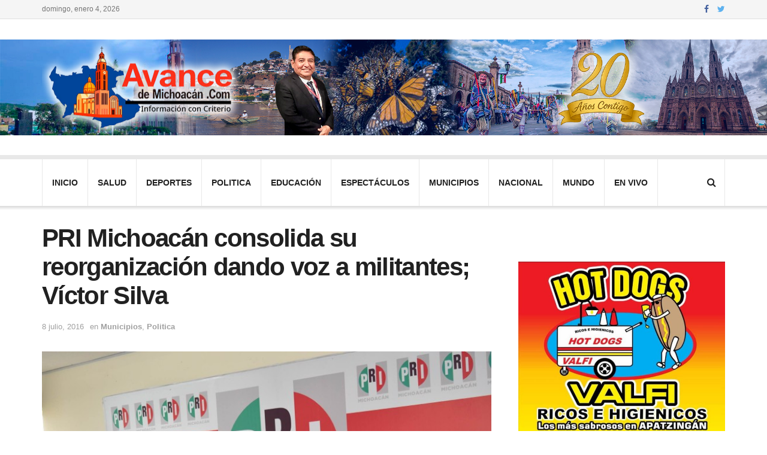

--- FILE ---
content_type: text/html; charset=UTF-8
request_url: https://www.avancedemichoacan.com/pri-michoacan-consolida-su-reorganizacion-dando-voz-a-militantes-victor-silva/
body_size: 10956
content:
<!doctype html>
<!--[if lt IE 7]> <html class="no-js lt-ie9 lt-ie8 lt-ie7" lang="es"> <![endif]-->
<!--[if IE 7]>    <html class="no-js lt-ie9 lt-ie8" lang="es"> <![endif]-->
<!--[if IE 8]>    <html class="no-js lt-ie9" lang="es"> <![endif]-->
<!--[if IE 9]>    <html class="no-js lt-ie10" lang="es"> <![endif]-->
<!--[if gt IE 8]><!--> <html class="no-js" lang="es"> <!--<![endif]-->
<head>
    <meta http-equiv="Content-Type" content="text/html; charset=UTF-8" />
    <meta name='viewport' content='width=device-width, initial-scale=1, user-scalable=yes' />
    <link rel="profile" href="http://gmpg.org/xfn/11" />
    <link rel="pingback" href="https://www.avancedemichoacan.com/xmlrpc.php" />
    <title>PRI Michoacán consolida su reorganización dando voz a militantes; Víctor Silva &#8211; Avance de Michoacán</title>
<meta name='robots' content='max-image-preview:large' />
            <script type="text/javascript"> var jnews_ajax_url = 'https://www.avancedemichoacan.com/?ajax-request=jnews'; </script>
            <link rel='dns-prefetch' href='//s.w.org' />
<link rel="alternate" type="application/rss+xml" title="Avance de Michoacán &raquo; Feed" href="https://www.avancedemichoacan.com/feed/" />
<link rel="alternate" type="application/rss+xml" title="Avance de Michoacán &raquo; Feed de los comentarios" href="https://www.avancedemichoacan.com/comments/feed/" />
<script type="text/javascript">
window._wpemojiSettings = {"baseUrl":"https:\/\/s.w.org\/images\/core\/emoji\/14.0.0\/72x72\/","ext":".png","svgUrl":"https:\/\/s.w.org\/images\/core\/emoji\/14.0.0\/svg\/","svgExt":".svg","source":{"concatemoji":"https:\/\/www.avancedemichoacan.com\/wp-includes\/js\/wp-emoji-release.min.js?ver=6.0.11"}};
/*! This file is auto-generated */
!function(e,a,t){var n,r,o,i=a.createElement("canvas"),p=i.getContext&&i.getContext("2d");function s(e,t){var a=String.fromCharCode,e=(p.clearRect(0,0,i.width,i.height),p.fillText(a.apply(this,e),0,0),i.toDataURL());return p.clearRect(0,0,i.width,i.height),p.fillText(a.apply(this,t),0,0),e===i.toDataURL()}function c(e){var t=a.createElement("script");t.src=e,t.defer=t.type="text/javascript",a.getElementsByTagName("head")[0].appendChild(t)}for(o=Array("flag","emoji"),t.supports={everything:!0,everythingExceptFlag:!0},r=0;r<o.length;r++)t.supports[o[r]]=function(e){if(!p||!p.fillText)return!1;switch(p.textBaseline="top",p.font="600 32px Arial",e){case"flag":return s([127987,65039,8205,9895,65039],[127987,65039,8203,9895,65039])?!1:!s([55356,56826,55356,56819],[55356,56826,8203,55356,56819])&&!s([55356,57332,56128,56423,56128,56418,56128,56421,56128,56430,56128,56423,56128,56447],[55356,57332,8203,56128,56423,8203,56128,56418,8203,56128,56421,8203,56128,56430,8203,56128,56423,8203,56128,56447]);case"emoji":return!s([129777,127995,8205,129778,127999],[129777,127995,8203,129778,127999])}return!1}(o[r]),t.supports.everything=t.supports.everything&&t.supports[o[r]],"flag"!==o[r]&&(t.supports.everythingExceptFlag=t.supports.everythingExceptFlag&&t.supports[o[r]]);t.supports.everythingExceptFlag=t.supports.everythingExceptFlag&&!t.supports.flag,t.DOMReady=!1,t.readyCallback=function(){t.DOMReady=!0},t.supports.everything||(n=function(){t.readyCallback()},a.addEventListener?(a.addEventListener("DOMContentLoaded",n,!1),e.addEventListener("load",n,!1)):(e.attachEvent("onload",n),a.attachEvent("onreadystatechange",function(){"complete"===a.readyState&&t.readyCallback()})),(e=t.source||{}).concatemoji?c(e.concatemoji):e.wpemoji&&e.twemoji&&(c(e.twemoji),c(e.wpemoji)))}(window,document,window._wpemojiSettings);
</script>
<style type="text/css">
img.wp-smiley,
img.emoji {
	display: inline !important;
	border: none !important;
	box-shadow: none !important;
	height: 1em !important;
	width: 1em !important;
	margin: 0 0.07em !important;
	vertical-align: -0.1em !important;
	background: none !important;
	padding: 0 !important;
}
</style>
	<link rel='stylesheet' id='wp-block-library-css'  href='https://www.avancedemichoacan.com/wp-includes/css/dist/block-library/style.min.css?ver=6.0.11' type='text/css' media='all' />
<style id='global-styles-inline-css' type='text/css'>
body{--wp--preset--color--black: #000000;--wp--preset--color--cyan-bluish-gray: #abb8c3;--wp--preset--color--white: #ffffff;--wp--preset--color--pale-pink: #f78da7;--wp--preset--color--vivid-red: #cf2e2e;--wp--preset--color--luminous-vivid-orange: #ff6900;--wp--preset--color--luminous-vivid-amber: #fcb900;--wp--preset--color--light-green-cyan: #7bdcb5;--wp--preset--color--vivid-green-cyan: #00d084;--wp--preset--color--pale-cyan-blue: #8ed1fc;--wp--preset--color--vivid-cyan-blue: #0693e3;--wp--preset--color--vivid-purple: #9b51e0;--wp--preset--gradient--vivid-cyan-blue-to-vivid-purple: linear-gradient(135deg,rgba(6,147,227,1) 0%,rgb(155,81,224) 100%);--wp--preset--gradient--light-green-cyan-to-vivid-green-cyan: linear-gradient(135deg,rgb(122,220,180) 0%,rgb(0,208,130) 100%);--wp--preset--gradient--luminous-vivid-amber-to-luminous-vivid-orange: linear-gradient(135deg,rgba(252,185,0,1) 0%,rgba(255,105,0,1) 100%);--wp--preset--gradient--luminous-vivid-orange-to-vivid-red: linear-gradient(135deg,rgba(255,105,0,1) 0%,rgb(207,46,46) 100%);--wp--preset--gradient--very-light-gray-to-cyan-bluish-gray: linear-gradient(135deg,rgb(238,238,238) 0%,rgb(169,184,195) 100%);--wp--preset--gradient--cool-to-warm-spectrum: linear-gradient(135deg,rgb(74,234,220) 0%,rgb(151,120,209) 20%,rgb(207,42,186) 40%,rgb(238,44,130) 60%,rgb(251,105,98) 80%,rgb(254,248,76) 100%);--wp--preset--gradient--blush-light-purple: linear-gradient(135deg,rgb(255,206,236) 0%,rgb(152,150,240) 100%);--wp--preset--gradient--blush-bordeaux: linear-gradient(135deg,rgb(254,205,165) 0%,rgb(254,45,45) 50%,rgb(107,0,62) 100%);--wp--preset--gradient--luminous-dusk: linear-gradient(135deg,rgb(255,203,112) 0%,rgb(199,81,192) 50%,rgb(65,88,208) 100%);--wp--preset--gradient--pale-ocean: linear-gradient(135deg,rgb(255,245,203) 0%,rgb(182,227,212) 50%,rgb(51,167,181) 100%);--wp--preset--gradient--electric-grass: linear-gradient(135deg,rgb(202,248,128) 0%,rgb(113,206,126) 100%);--wp--preset--gradient--midnight: linear-gradient(135deg,rgb(2,3,129) 0%,rgb(40,116,252) 100%);--wp--preset--duotone--dark-grayscale: url('#wp-duotone-dark-grayscale');--wp--preset--duotone--grayscale: url('#wp-duotone-grayscale');--wp--preset--duotone--purple-yellow: url('#wp-duotone-purple-yellow');--wp--preset--duotone--blue-red: url('#wp-duotone-blue-red');--wp--preset--duotone--midnight: url('#wp-duotone-midnight');--wp--preset--duotone--magenta-yellow: url('#wp-duotone-magenta-yellow');--wp--preset--duotone--purple-green: url('#wp-duotone-purple-green');--wp--preset--duotone--blue-orange: url('#wp-duotone-blue-orange');--wp--preset--font-size--small: 13px;--wp--preset--font-size--medium: 20px;--wp--preset--font-size--large: 36px;--wp--preset--font-size--x-large: 42px;}.has-black-color{color: var(--wp--preset--color--black) !important;}.has-cyan-bluish-gray-color{color: var(--wp--preset--color--cyan-bluish-gray) !important;}.has-white-color{color: var(--wp--preset--color--white) !important;}.has-pale-pink-color{color: var(--wp--preset--color--pale-pink) !important;}.has-vivid-red-color{color: var(--wp--preset--color--vivid-red) !important;}.has-luminous-vivid-orange-color{color: var(--wp--preset--color--luminous-vivid-orange) !important;}.has-luminous-vivid-amber-color{color: var(--wp--preset--color--luminous-vivid-amber) !important;}.has-light-green-cyan-color{color: var(--wp--preset--color--light-green-cyan) !important;}.has-vivid-green-cyan-color{color: var(--wp--preset--color--vivid-green-cyan) !important;}.has-pale-cyan-blue-color{color: var(--wp--preset--color--pale-cyan-blue) !important;}.has-vivid-cyan-blue-color{color: var(--wp--preset--color--vivid-cyan-blue) !important;}.has-vivid-purple-color{color: var(--wp--preset--color--vivid-purple) !important;}.has-black-background-color{background-color: var(--wp--preset--color--black) !important;}.has-cyan-bluish-gray-background-color{background-color: var(--wp--preset--color--cyan-bluish-gray) !important;}.has-white-background-color{background-color: var(--wp--preset--color--white) !important;}.has-pale-pink-background-color{background-color: var(--wp--preset--color--pale-pink) !important;}.has-vivid-red-background-color{background-color: var(--wp--preset--color--vivid-red) !important;}.has-luminous-vivid-orange-background-color{background-color: var(--wp--preset--color--luminous-vivid-orange) !important;}.has-luminous-vivid-amber-background-color{background-color: var(--wp--preset--color--luminous-vivid-amber) !important;}.has-light-green-cyan-background-color{background-color: var(--wp--preset--color--light-green-cyan) !important;}.has-vivid-green-cyan-background-color{background-color: var(--wp--preset--color--vivid-green-cyan) !important;}.has-pale-cyan-blue-background-color{background-color: var(--wp--preset--color--pale-cyan-blue) !important;}.has-vivid-cyan-blue-background-color{background-color: var(--wp--preset--color--vivid-cyan-blue) !important;}.has-vivid-purple-background-color{background-color: var(--wp--preset--color--vivid-purple) !important;}.has-black-border-color{border-color: var(--wp--preset--color--black) !important;}.has-cyan-bluish-gray-border-color{border-color: var(--wp--preset--color--cyan-bluish-gray) !important;}.has-white-border-color{border-color: var(--wp--preset--color--white) !important;}.has-pale-pink-border-color{border-color: var(--wp--preset--color--pale-pink) !important;}.has-vivid-red-border-color{border-color: var(--wp--preset--color--vivid-red) !important;}.has-luminous-vivid-orange-border-color{border-color: var(--wp--preset--color--luminous-vivid-orange) !important;}.has-luminous-vivid-amber-border-color{border-color: var(--wp--preset--color--luminous-vivid-amber) !important;}.has-light-green-cyan-border-color{border-color: var(--wp--preset--color--light-green-cyan) !important;}.has-vivid-green-cyan-border-color{border-color: var(--wp--preset--color--vivid-green-cyan) !important;}.has-pale-cyan-blue-border-color{border-color: var(--wp--preset--color--pale-cyan-blue) !important;}.has-vivid-cyan-blue-border-color{border-color: var(--wp--preset--color--vivid-cyan-blue) !important;}.has-vivid-purple-border-color{border-color: var(--wp--preset--color--vivid-purple) !important;}.has-vivid-cyan-blue-to-vivid-purple-gradient-background{background: var(--wp--preset--gradient--vivid-cyan-blue-to-vivid-purple) !important;}.has-light-green-cyan-to-vivid-green-cyan-gradient-background{background: var(--wp--preset--gradient--light-green-cyan-to-vivid-green-cyan) !important;}.has-luminous-vivid-amber-to-luminous-vivid-orange-gradient-background{background: var(--wp--preset--gradient--luminous-vivid-amber-to-luminous-vivid-orange) !important;}.has-luminous-vivid-orange-to-vivid-red-gradient-background{background: var(--wp--preset--gradient--luminous-vivid-orange-to-vivid-red) !important;}.has-very-light-gray-to-cyan-bluish-gray-gradient-background{background: var(--wp--preset--gradient--very-light-gray-to-cyan-bluish-gray) !important;}.has-cool-to-warm-spectrum-gradient-background{background: var(--wp--preset--gradient--cool-to-warm-spectrum) !important;}.has-blush-light-purple-gradient-background{background: var(--wp--preset--gradient--blush-light-purple) !important;}.has-blush-bordeaux-gradient-background{background: var(--wp--preset--gradient--blush-bordeaux) !important;}.has-luminous-dusk-gradient-background{background: var(--wp--preset--gradient--luminous-dusk) !important;}.has-pale-ocean-gradient-background{background: var(--wp--preset--gradient--pale-ocean) !important;}.has-electric-grass-gradient-background{background: var(--wp--preset--gradient--electric-grass) !important;}.has-midnight-gradient-background{background: var(--wp--preset--gradient--midnight) !important;}.has-small-font-size{font-size: var(--wp--preset--font-size--small) !important;}.has-medium-font-size{font-size: var(--wp--preset--font-size--medium) !important;}.has-large-font-size{font-size: var(--wp--preset--font-size--large) !important;}.has-x-large-font-size{font-size: var(--wp--preset--font-size--x-large) !important;}
</style>
<link rel='stylesheet' id='jnews-parent-style-css'  href='https://www.avancedemichoacan.com/wp-content/themes/jnews/style.css?ver=6.0.11' type='text/css' media='all' />
<link rel='stylesheet' id='mediaelement-css'  href='https://www.avancedemichoacan.com/wp-includes/js/mediaelement/mediaelementplayer-legacy.min.css?ver=4.2.16' type='text/css' media='all' />
<link rel='stylesheet' id='wp-mediaelement-css'  href='https://www.avancedemichoacan.com/wp-includes/js/mediaelement/wp-mediaelement.min.css?ver=6.0.11' type='text/css' media='all' />
<link rel='stylesheet' id='jnews-frontend-css'  href='https://www.avancedemichoacan.com/wp-content/themes/jnews/assets/dist/frontend.min.css?ver=1.0.0' type='text/css' media='all' />
<link rel='stylesheet' id='jnews-elementor-css'  href='https://www.avancedemichoacan.com/wp-content/themes/jnews/assets/css/elementor-frontend.css?ver=1.0.0' type='text/css' media='all' />
<link rel='stylesheet' id='jnews-style-css'  href='https://www.avancedemichoacan.com/wp-content/themes/jnews-child/style.css?ver=1.0.0' type='text/css' media='all' />
<link rel='stylesheet' id='jeg-dynamic-style-css'  href='https://www.avancedemichoacan.com/wp-content/uploads/jeg/jeg-E2XHLbSfku.css?ver=1.0.0' type='text/css' media='all' />
<script type='text/javascript' src='https://www.avancedemichoacan.com/wp-includes/js/jquery/jquery.min.js?ver=3.6.0' id='jquery-core-js'></script>
<script type='text/javascript' src='https://www.avancedemichoacan.com/wp-includes/js/jquery/jquery-migrate.min.js?ver=3.3.2' id='jquery-migrate-js'></script>
<link rel="https://api.w.org/" href="https://www.avancedemichoacan.com/wp-json/" /><link rel="alternate" type="application/json" href="https://www.avancedemichoacan.com/wp-json/wp/v2/posts/5245" /><link rel="EditURI" type="application/rsd+xml" title="RSD" href="https://www.avancedemichoacan.com/xmlrpc.php?rsd" />
<link rel="wlwmanifest" type="application/wlwmanifest+xml" href="https://www.avancedemichoacan.com/wp-includes/wlwmanifest.xml" /> 
<meta name="generator" content="WordPress 6.0.11" />
<link rel="canonical" href="https://www.avancedemichoacan.com/pri-michoacan-consolida-su-reorganizacion-dando-voz-a-militantes-victor-silva/" />
<link rel='shortlink' href='https://www.avancedemichoacan.com/?p=5245' />
<link rel="alternate" type="application/json+oembed" href="https://www.avancedemichoacan.com/wp-json/oembed/1.0/embed?url=https%3A%2F%2Fwww.avancedemichoacan.com%2Fpri-michoacan-consolida-su-reorganizacion-dando-voz-a-militantes-victor-silva%2F" />
<link rel="alternate" type="text/xml+oembed" href="https://www.avancedemichoacan.com/wp-json/oembed/1.0/embed?url=https%3A%2F%2Fwww.avancedemichoacan.com%2Fpri-michoacan-consolida-su-reorganizacion-dando-voz-a-militantes-victor-silva%2F&#038;format=xml" />
<!-- OG TAGS -->
<meta property="og:site_name" content="Avance de Michoacán">
<meta property="fb:admins" content="">
<meta property="og:title" content="PRI Michoacán consolida su reorganización dando voz a militantes; Víctor Silva |  Avance de Michoacán">
<meta property="og:description" content="[responsivevoice_button voice=&quot;Spanish Female&quot; buttontext=&quot;Escuchar la noticia &quot;]Morelia, Mich., a 8 de julio de 2016.- “La militancia informada y activa debe ser escuchada, debemos darle voz, ellos fortalecerán a sus comités. Ahora sólo somos un equipo, un sólo grupo y vamos a servirle a Michoacán”, puntualizó el presidente del CDE del PRI, Víctor Manuel Silva Tejeda, [&hellip;]">
<meta property="og:url" content="https://www.avancedemichoacan.com/pri-michoacan-consolida-su-reorganizacion-dando-voz-a-militantes-victor-silva/">
<meta property="og:type" content="article">
<meta property="og:image" content="https://www.avancedemichoacan.com/wp-content/uploads/2016/07/NOTA-04-10.jpg">
<meta property="article:section" content="Municipios">
<meta property="article:publisher" content="https://www.facebook.com/facebook">
<link rel="icon" href="https://www.avancedemichoacan.com/wp-content/uploads/2016/03/cropped-nav-32x32.png" sizes="32x32" />
<link rel="icon" href="https://www.avancedemichoacan.com/wp-content/uploads/2016/03/cropped-nav-192x192.png" sizes="192x192" />
<link rel="apple-touch-icon" href="https://www.avancedemichoacan.com/wp-content/uploads/2016/03/cropped-nav-180x180.png" />
<meta name="msapplication-TileImage" content="https://www.avancedemichoacan.com/wp-content/uploads/2016/03/cropped-nav-270x270.png" />
</head>
<body class="post-template-default single single-post postid-5245 single-format-standard jnews jsc_normal elementor-default jeg_single_tpl_1">

    
    

    <div class="jeg_ad jeg_ad_top jnews_header_top_ads">
        <div class='ads-wrapper  '></div>    </div>

    <!-- The Main Wrapper
    ============================================= -->
    <div class="jeg_viewport">

        
        <div class="jeg_header_wrapper">
            <div class="jeg_header_instagram_wrapper">
    </div>

<!-- HEADER -->
<div class="jeg_header normal">
    <div class="jeg_topbar jeg_container normal">
    <div class="container">
        <div class="jeg_nav_row">
            
                <div class="jeg_nav_col jeg_nav_left  jeg_nav_grow">
                    <div class="item_wrap jeg_nav_alignleft">
                        <div class="jeg_nav_item jeg_top_date">
    domingo, enero 4, 2026</div>                    </div>
                </div>

                
                <div class="jeg_nav_col jeg_nav_center  jeg_nav_normal">
                    <div class="item_wrap jeg_nav_aligncenter">
                                            </div>
                </div>

                
                <div class="jeg_nav_col jeg_nav_right  jeg_nav_normal">
                    <div class="item_wrap jeg_nav_alignright">
                        <div class="jeg_nav_item socials_widget jeg_social_icon_block nobg">
    <a href="https://www.facebook.com/jegtheme/" target='_blank' class="jeg_facebook"><i class="fa fa-facebook"></i> </a><a href="https://twitter.com/jegtheme" target='_blank' class="jeg_twitter"><i class="fa fa-twitter"></i> </a></div>                    </div>
                </div>

                        </div>
    </div>
</div><!-- /.jeg_container --><div class="jeg_midbar jeg_container normal">
    <div class="container">
        <div class="jeg_nav_row">
            
                <div class="jeg_nav_col jeg_nav_left jeg_nav_normal">
                    <div class="item_wrap jeg_nav_alignleft">
                        <div class="jeg_nav_item jeg_logo jeg_desktop_logo">
			<div class="site-title">
	    	<a href="https://www.avancedemichoacan.com/" style="padding: 0 0 0 0;">
	    	    <img src="https://www.avancedemichoacan.com/wp-content/uploads/2025/06/logo-avance.png" srcset="https://www.avancedemichoacan.com/wp-content/uploads/2025/06/logo-avance.png 1x, https://www.avancedemichoacan.com/wp-content/uploads/2025/06/logo-avance.png 2x" alt="Avance de Michoacán">	    	</a>
	    </div>
	</div>                    </div>
                </div>

                
                <div class="jeg_nav_col jeg_nav_center jeg_nav_normal">
                    <div class="item_wrap jeg_nav_aligncenter">
                                            </div>
                </div>

                
                <div class="jeg_nav_col jeg_nav_right jeg_nav_grow">
                    <div class="item_wrap jeg_nav_alignright">
                        <div class="jeg_nav_item jeg_nav_html">
    </div>                    </div>
                </div>

                        </div>
    </div>
</div><div class="jeg_bottombar jeg_navbar jeg_container jeg_navbar_wrapper  jeg_navbar_shadow jeg_navbar_fitwidth jeg_navbar_menuborder jeg_navbar_normal">
    <div class="container">
        <div class="jeg_nav_row">
            
                <div class="jeg_nav_col jeg_nav_left jeg_nav_normal">
                    <div class="item_wrap jeg_nav_aligncenter">
                        <div class="jeg_main_menu_wrapper">
<div class="jeg_nav_item jeg_mainmenu_wrap"><ul class="jeg_menu jeg_main_menu jeg_menu_style_3" data-animation="slide"><li id="menu-item-45947" class="menu-item menu-item-type-custom menu-item-object-custom menu-item-home menu-item-45947 bgnav" data-item-row="default" ><a href="http://www.avancedemichoacan.com">inicio</a></li>
<li id="menu-item-26" class="menu-item menu-item-type-taxonomy menu-item-object-category menu-item-26 bgnav" data-item-row="default" ><a href="https://www.avancedemichoacan.com/category/salud/">Salud</a></li>
<li id="menu-item-27" class="menu-item menu-item-type-taxonomy menu-item-object-category menu-item-27 bgnav" data-item-row="default" ><a href="https://www.avancedemichoacan.com/category/deportes/">Deportes</a></li>
<li id="menu-item-28" class="menu-item menu-item-type-taxonomy menu-item-object-category current-post-ancestor current-menu-parent current-post-parent menu-item-28 bgnav" data-item-row="default" ><a href="https://www.avancedemichoacan.com/category/politica/">Politica</a></li>
<li id="menu-item-225" class="menu-item menu-item-type-taxonomy menu-item-object-category menu-item-225 bgnav" data-item-row="default" ><a href="https://www.avancedemichoacan.com/category/educacion/">Educación</a></li>
<li id="menu-item-29" class="menu-item menu-item-type-taxonomy menu-item-object-category menu-item-29 bgnav" data-item-row="default" ><a href="https://www.avancedemichoacan.com/category/espectaculos/">Espectáculos</a></li>
<li id="menu-item-25" class="menu-item menu-item-type-taxonomy menu-item-object-category current-post-ancestor current-menu-parent current-post-parent menu-item-25 bgnav" data-item-row="default" ><a href="https://www.avancedemichoacan.com/category/municipios/">Municipios</a></li>
<li id="menu-item-24" class="menu-item menu-item-type-taxonomy menu-item-object-category menu-item-24 bgnav" data-item-row="default" ><a href="https://www.avancedemichoacan.com/category/nacional/">Nacional</a></li>
<li id="menu-item-226" class="menu-item menu-item-type-taxonomy menu-item-object-category menu-item-226 bgnav" data-item-row="default" ><a href="https://www.avancedemichoacan.com/category/mundo/">Mundo</a></li>
<li id="menu-item-22028" class="menu-item menu-item-type-post_type menu-item-object-page menu-item-22028 bgnav" data-item-row="default" ><a href="https://www.avancedemichoacan.com/transmicion-en-vivo/">En Vivo</a></li>
</ul></div></div>
                    </div>
                </div>

                
                <div class="jeg_nav_col jeg_nav_center jeg_nav_normal">
                    <div class="item_wrap jeg_nav_aligncenter">
                                            </div>
                </div>

                
                <div class="jeg_nav_col jeg_nav_right jeg_nav_normal">
                    <div class="item_wrap jeg_nav_alignright">
                        <!-- Search Icon -->
<div class="jeg_nav_item jeg_search_wrapper search_icon jeg_search_popup_expand">
    <a href="#" class="jeg_search_toggle"><i class="fa fa-search"></i></a>
    <form action="https://www.avancedemichoacan.com/" method="get" class="jeg_search_form" target="_top">
    <input name="s" class="jeg_search_input" placeholder="Buscar..." type="text" value="" autocomplete="off">
    <button type="submit" class="jeg_search_button btn"><i class="fa fa-search"></i></button>
</form>
<!-- jeg_search_hide with_result no_result -->
<div class="jeg_search_result jeg_search_hide with_result">
    <div class="search-result-wrapper">
    </div>
    <div class="search-link search-noresult">
        No Result    </div>
    <div class="search-link search-all-button">
        <i class="fa fa-search"></i> View All Result    </div>
</div></div>                    </div>
                </div>

                        </div>
    </div>
</div></div><!-- /.jeg_header -->        </div>

        <div class="jeg_header_sticky">
            <div class="sticky_blankspace"></div>
<div class="jeg_header full">
    <div class="jeg_container">
        <div data-mode="fixed" class="jeg_stickybar jeg_navbar jeg_navbar_wrapper jeg_navbar_normal jeg_navbar_normal">
            <div class="container">
    <div class="jeg_nav_row">
        
            <div class="jeg_nav_col jeg_nav_left jeg_nav_grow">
                <div class="item_wrap jeg_nav_alignleft">
                    <div class="jeg_nav_item jeg_logo">
    <div class="site-title">
    	<a href="https://www.avancedemichoacan.com/">
    	    <img src="https://www.avancedemichoacan.com/wp-content/uploads/2025/06/logo-avance.png" srcset="https://www.avancedemichoacan.com/wp-content/uploads/2025/06/logo-avance.png 1x, https://www.avancedemichoacan.com/wp-content/uploads/2025/06/logo-avance.png 2x" alt="Avance de Michoacán">    	</a>
    </div>
</div><div class="jeg_main_menu_wrapper">
<div class="jeg_nav_item jeg_mainmenu_wrap"><ul class="jeg_menu jeg_main_menu jeg_menu_style_3" data-animation="slide"><li class="menu-item menu-item-type-custom menu-item-object-custom menu-item-home menu-item-45947 bgnav" data-item-row="default" ><a href="http://www.avancedemichoacan.com">inicio</a></li>
<li class="menu-item menu-item-type-taxonomy menu-item-object-category menu-item-26 bgnav" data-item-row="default" ><a href="https://www.avancedemichoacan.com/category/salud/">Salud</a></li>
<li class="menu-item menu-item-type-taxonomy menu-item-object-category menu-item-27 bgnav" data-item-row="default" ><a href="https://www.avancedemichoacan.com/category/deportes/">Deportes</a></li>
<li class="menu-item menu-item-type-taxonomy menu-item-object-category current-post-ancestor current-menu-parent current-post-parent menu-item-28 bgnav" data-item-row="default" ><a href="https://www.avancedemichoacan.com/category/politica/">Politica</a></li>
<li class="menu-item menu-item-type-taxonomy menu-item-object-category menu-item-225 bgnav" data-item-row="default" ><a href="https://www.avancedemichoacan.com/category/educacion/">Educación</a></li>
<li class="menu-item menu-item-type-taxonomy menu-item-object-category menu-item-29 bgnav" data-item-row="default" ><a href="https://www.avancedemichoacan.com/category/espectaculos/">Espectáculos</a></li>
<li class="menu-item menu-item-type-taxonomy menu-item-object-category current-post-ancestor current-menu-parent current-post-parent menu-item-25 bgnav" data-item-row="default" ><a href="https://www.avancedemichoacan.com/category/municipios/">Municipios</a></li>
<li class="menu-item menu-item-type-taxonomy menu-item-object-category menu-item-24 bgnav" data-item-row="default" ><a href="https://www.avancedemichoacan.com/category/nacional/">Nacional</a></li>
<li class="menu-item menu-item-type-taxonomy menu-item-object-category menu-item-226 bgnav" data-item-row="default" ><a href="https://www.avancedemichoacan.com/category/mundo/">Mundo</a></li>
<li class="menu-item menu-item-type-post_type menu-item-object-page menu-item-22028 bgnav" data-item-row="default" ><a href="https://www.avancedemichoacan.com/transmicion-en-vivo/">En Vivo</a></li>
</ul></div></div>
                </div>
            </div>

            
            <div class="jeg_nav_col jeg_nav_center jeg_nav_normal">
                <div class="item_wrap jeg_nav_aligncenter">
                                    </div>
            </div>

            
            <div class="jeg_nav_col jeg_nav_right jeg_nav_normal">
                <div class="item_wrap jeg_nav_alignright">
                    <!-- Search Icon -->
<div class="jeg_nav_item jeg_search_wrapper search_icon jeg_search_popup_expand">
    <a href="#" class="jeg_search_toggle"><i class="fa fa-search"></i></a>
    <form action="https://www.avancedemichoacan.com/" method="get" class="jeg_search_form" target="_top">
    <input name="s" class="jeg_search_input" placeholder="Buscar..." type="text" value="" autocomplete="off">
    <button type="submit" class="jeg_search_button btn"><i class="fa fa-search"></i></button>
</form>
<!-- jeg_search_hide with_result no_result -->
<div class="jeg_search_result jeg_search_hide with_result">
    <div class="search-result-wrapper">
    </div>
    <div class="search-link search-noresult">
        No Result    </div>
    <div class="search-link search-all-button">
        <i class="fa fa-search"></i> View All Result    </div>
</div></div>                </div>
            </div>

                </div>
</div>        </div>
    </div>
</div>
        </div>

        <div class="jeg_navbar_mobile_wrapper">
            <div class="jeg_navbar_mobile" data-mode="scroll">
    <div class="jeg_mobile_bottombar jeg_mobile_midbar jeg_container normal">
    <div class="container">
        <div class="jeg_nav_row">
            
                <div class="jeg_nav_col jeg_nav_left jeg_nav_normal">
                    <div class="item_wrap jeg_nav_alignleft">
                        <div class="jeg_nav_item">
    <a href="#" class="toggle_btn jeg_mobile_toggle"><i class="fa fa-bars"></i></a>
</div>                    </div>
                </div>

                
                <div class="jeg_nav_col jeg_nav_center jeg_nav_grow">
                    <div class="item_wrap jeg_nav_aligncenter">
                        <div class="jeg_nav_item jeg_mobile_logo">
			<div class="site-title">
	    	<a href="https://www.avancedemichoacan.com/">
		        <img src="https://www.avancedemichoacan.com/wp-content/uploads/2025/06/logo-avance.png" srcset="https://www.avancedemichoacan.com/wp-content/uploads/2025/06/logo-avance.png 1x, https://www.avancedemichoacan.com/wp-content/uploads/2025/06/logo-avance.png 2x" alt="Avance de Michoacán">		    </a>
	    </div>
	</div>                    </div>
                </div>

                
                <div class="jeg_nav_col jeg_nav_right jeg_nav_normal">
                    <div class="item_wrap jeg_nav_alignright">
                        <div class="jeg_nav_item jeg_search_wrapper jeg_search_popup_expand">
    <a href="#" class="jeg_search_toggle"><i class="fa fa-search"></i></a>
	<form action="https://www.avancedemichoacan.com/" method="get" class="jeg_search_form" target="_top">
    <input name="s" class="jeg_search_input" placeholder="Buscar..." type="text" value="" autocomplete="off">
    <button type="submit" class="jeg_search_button btn"><i class="fa fa-search"></i></button>
</form>
<!-- jeg_search_hide with_result no_result -->
<div class="jeg_search_result jeg_search_hide with_result">
    <div class="search-result-wrapper">
    </div>
    <div class="search-link search-noresult">
        No Result    </div>
    <div class="search-link search-all-button">
        <i class="fa fa-search"></i> View All Result    </div>
</div></div>                    </div>
                </div>

                        </div>
    </div>
</div></div>
<div class="sticky_blankspace" style="height: 60px;"></div>        </div>    <div class="post-wrapper">

        <div class="post-wrap" >

            
            <div class="jeg_main ">
                <div class="jeg_container">
                    <div class="jeg_content jeg_singlepage">

    <div class="container">

        <div class="jeg_ad jeg_article jnews_article_top_ads">
            <div class='ads-wrapper  '></div>        </div>

        <div class="row">
            <div class="jeg_main_content col-md-8">
                <div class="jeg_inner_content">
                    
                        
                        <div class="entry-header">
    	                    
                            <h1 class="jeg_post_title">PRI Michoacán consolida su reorganización dando voz a militantes; Víctor Silva</h1>

                            
                            <div class="jeg_meta_container"><div class="jeg_post_meta jeg_post_meta_1">

    <div class="meta_left">
        
                    <div class="jeg_meta_date">
                <a href="https://www.avancedemichoacan.com/pri-michoacan-consolida-su-reorganizacion-dando-voz-a-militantes-victor-silva/">8 julio, 2016</a>
            </div>
        
                    <div class="jeg_meta_category">
                <span><span class="meta_text">en</span>
                    <a href="https://www.avancedemichoacan.com/category/municipios/" rel="category tag">Municipios</a>, <a href="https://www.avancedemichoacan.com/category/politica/" rel="category tag">Politica</a>                </span>
            </div>
        
	        </div>

    <div class="meta_right">
                    </div>
</div>
</div>
                        </div>

                        <div class="jeg_featured featured_image"><a href="https://www.avancedemichoacan.com/wp-content/uploads/2016/07/NOTA-04-10.jpg"><div class="thumbnail-container animate-lazy" style="padding-bottom:66.726%"><img width="562" height="375" src="https://www.avancedemichoacan.com/wp-content/themes/jnews/assets/img/jeg-empty.png" class="attachment-jnews-750x375 size-jnews-750x375 lazyload wp-post-image" alt="PRI Michoacán consolida su reorganización dando voz a militantes; Víctor Silva" data-src="https://www.avancedemichoacan.com/wp-content/uploads/2016/07/NOTA-04-10.jpg" data-sizes="auto" data-srcset="https://www.avancedemichoacan.com/wp-content/uploads/2016/07/NOTA-04-10.jpg 1799w, https://www.avancedemichoacan.com/wp-content/uploads/2016/07/NOTA-04-10-300x200.jpg 300w, https://www.avancedemichoacan.com/wp-content/uploads/2016/07/NOTA-04-10-768x512.jpg 768w, https://www.avancedemichoacan.com/wp-content/uploads/2016/07/NOTA-04-10-700x467.jpg 700w" data-expand="700" /></div></a></div>
                        
                        <div class="jeg_ad jeg_article jnews_content_top_ads "><div class='ads-wrapper  '></div></div>
                        <div class="entry-content no-share">
                            <div class="jeg_share_button share-float jeg_sticky_share clearfix share-monocrhome">
                                                            </div>

                            <div class="content-inner ">
                                [responsivevoice_button voice="Spanish Female" buttontext="Escuchar la noticia "]<p>Morelia, Mich.,  a 8 de julio de 2016.- “La militancia informada y activa debe ser escuchada, debemos darle voz, ellos fortalecerán a sus comités. Ahora sólo somos un equipo, un sólo grupo y vamos a servirle a Michoacán”, puntualizó el presidente del CDE del PRI, Víctor Manuel Silva Tejeda, en reunión de trabajo con clase política y cuadros distinguidos, en el marco del proceso de la reestructuración que vive el partido.</p>
<p>Llamó a los presentes a poner por encima de los propios, los intereses de la ciudadanía; a sensibilizarse y salir a realizar su trabajo político sin temor y convencidos; «porque en Michoacán el PRI es fuerte, y tenemos que garantizar nuestro trabajo en beneficio de la sociedad”.</p>
<p>El diputado federal, Silva Tejeda, precisó que es la primera de varias reuniones que sostendrá para seguir sumando los esfuerzos de los  diferentes liderazgos de las regiones del estado en beneficio del partido.</p>
<p>Precisó que en los recorridos que ha estado realizando por Michoacán, acompañado de los secretarios del CDE, existe la constante de que se debe abrir al partido, poner atención a sus bases y militantes y aceptar sus decisiones; “debe existir participación de todos por igual”.</p>
<p>En las instalaciones del comité, estuvo acompañado por la coordinadora del grupo parlamentario en el Congreso del Estado, Adriana Hernández Íñiguez; por el presidente de la mesa directiva del Congreso del Estado, Raymundo Arreola Ortega; por los diputados locales: Eloisa Berber Zermeño, Rosa María de la Torre Torres, Adriana Campos Huirache, Sergio Ochoa Vásquez, Roberto Maldonado y Juan Manuel Figueroa.</p>
<p>Así como por algunos ex presidentes municipales, ex diputados locales y ex funcionarios estatales como Raúl Trinidad Santos, Amando Ocegueda, Ricardo Guzmán, David Huirache y Luis Montaño García por mencionar tan solo a algunos. </p>
<p>Durante la reunión, el también legislador  federal, recalcó la importancia de resaltar el trabajo que el Presidente, Enrique Peña Nieto, está realizando en Michoacán, ya que se está logrando una gran inversión en beneficio de la entidad; pues del 100 por ciento del presupuesto del estado, el 94 lo etiquetan los legisladores federales.</p>
<p>Agregó que el PRI es y será un partido de triunfos, no de competencias; “lo cual requiere un trabajo complicado y de mucha voluntad, pero que se logrará con fortaleza y unión”, finalizó.</p>
<p>También estuvieron presentes los Secretarios del Comité Directivo Estatal: Antonio Guzmán Castañeda, Alejandro Paz, Jesús Remigio García, Ignacio Banderas y Arsenio Hernández así como la Secretaria Técnica del Consejo Político Estatal, Patricia Medina.</p>
                                
	                            
                                                            </div>

                            
                                                    </div>

                        <div class="jeg_ad jeg_article jnews_content_bottom_ads "><div class='ads-wrapper  '></div></div><div class="jnews_prev_next_container"><div class="jeg_prevnext_post">
            <a href="https://www.avancedemichoacan.com/reconoce-embajador-de-china-potencial-de-inversion-en-morelia/" class="post prev-post">
            <span class="caption">Anterior</span>
            <h3 class="post-title">Reconoce Embajador de China potencial de inversión en Morelia</h3>
        </a>
    
            <a href="https://www.avancedemichoacan.com/supervisa-gobernador-obras-de-impacto-social-en-uruapan/" class="post next-post">
            <span class="caption">Siguiente</span>
            <h3 class="post-title">Supervisa Gobernador obras de impacto social en Uruapan</h3>
        </a>
    </div></div><div class="jnews_author_box_container"></div><div class="jnews_related_post_container"></div><div class="jnews_popup_post_container">
    <section class="jeg_popup_post">
        <span class="caption">Siguiente</span>

                    <div class="jeg_popup_content">
                <div class="jeg_thumb">
                                        <a href="https://www.avancedemichoacan.com/supervisa-gobernador-obras-de-impacto-social-en-uruapan/">
                        <div class="thumbnail-container animate-lazy  size-1000 "><img width="75" height="50" src="https://www.avancedemichoacan.com/wp-content/themes/jnews/assets/img/jeg-empty.png" class="attachment-jnews-75x75 size-jnews-75x75 lazyload wp-post-image" alt="Supervisa Gobernador obras de impacto social en Uruapan" loading="lazy" data-src="https://www.avancedemichoacan.com/wp-content/uploads/2016/07/NOTA-05-1.jpeg" data-sizes="auto" data-srcset="https://www.avancedemichoacan.com/wp-content/uploads/2016/07/NOTA-05-1.jpeg 1280w, https://www.avancedemichoacan.com/wp-content/uploads/2016/07/NOTA-05-1-300x200.jpeg 300w, https://www.avancedemichoacan.com/wp-content/uploads/2016/07/NOTA-05-1-768x512.jpeg 768w, https://www.avancedemichoacan.com/wp-content/uploads/2016/07/NOTA-05-1-700x466.jpeg 700w" data-expand="700" /></div>                    </a>
                </div>
                <h3 class="post-title">
                    <a href="https://www.avancedemichoacan.com/supervisa-gobernador-obras-de-impacto-social-en-uruapan/">
                        Supervisa Gobernador obras de impacto social en Uruapan                    </a>
                </h3>
            </div>
                
        <a href="#" class="jeg_popup_close"><i class="fa fa-close"></i></a>
    </section>

</div><div class="jnews_comment_container"></div>
                                    </div>
            </div>
            
<div class="jeg_sidebar  jeg_sticky_sidebar col-md-4">
    <div class="widget widget_block" id="block-2"><div class="fb-page" data-href="https://www.facebook.com/grupo.avance2/" data-tabs="timeline" data-small-header="false" data-adapt-container-width="true" data-hide-cover="false" data-show-facepile="true"><blockquote cite="https://www.facebook.com/Avancedeapatzingan.com.mx/" class="fb-xfbml-parse-ignore"><a href="https://www.facebook.com/Avancedeapatzingan.com.mx/">Avance de Michoacán</a></blockquote></div></div><div class="widget widget_block widget_media_image" id="block-3">
<figure class="wp-block-image size-large"><img loading="lazy" width="644" height="570" src="https://www.avancedemichoacan.com/wp-content/uploads/2025/06/WhatsApp-Image-2025-06-12-at-10.19.55-AM-644x570.jpeg" alt="" class="wp-image-149645" srcset="https://www.avancedemichoacan.com/wp-content/uploads/2025/06/WhatsApp-Image-2025-06-12-at-10.19.55-AM-644x570.jpeg 644w, https://www.avancedemichoacan.com/wp-content/uploads/2025/06/WhatsApp-Image-2025-06-12-at-10.19.55-AM-300x265.jpeg 300w, https://www.avancedemichoacan.com/wp-content/uploads/2025/06/WhatsApp-Image-2025-06-12-at-10.19.55-AM-768x679.jpeg 768w, https://www.avancedemichoacan.com/wp-content/uploads/2025/06/WhatsApp-Image-2025-06-12-at-10.19.55-AM-750x663.jpeg 750w, https://www.avancedemichoacan.com/wp-content/uploads/2025/06/WhatsApp-Image-2025-06-12-at-10.19.55-AM.jpeg 814w" sizes="(max-width: 644px) 100vw, 644px" /></figure>
</div><div class="widget widget_block widget_media_image" id="block-4">
<figure class="wp-block-image size-large"><img loading="lazy" width="700" height="396" src="https://www.avancedemichoacan.com/wp-content/uploads/2025/06/WhatsApp-Image-2025-06-12-at-10.20.11-AM-700x396.jpeg" alt="" class="wp-image-149646" srcset="https://www.avancedemichoacan.com/wp-content/uploads/2025/06/WhatsApp-Image-2025-06-12-at-10.20.11-AM-700x396.jpeg 700w, https://www.avancedemichoacan.com/wp-content/uploads/2025/06/WhatsApp-Image-2025-06-12-at-10.20.11-AM-300x170.jpeg 300w, https://www.avancedemichoacan.com/wp-content/uploads/2025/06/WhatsApp-Image-2025-06-12-at-10.20.11-AM-768x435.jpeg 768w, https://www.avancedemichoacan.com/wp-content/uploads/2025/06/WhatsApp-Image-2025-06-12-at-10.20.11-AM-750x425.jpeg 750w, https://www.avancedemichoacan.com/wp-content/uploads/2025/06/WhatsApp-Image-2025-06-12-at-10.20.11-AM-1140x646.jpeg 1140w, https://www.avancedemichoacan.com/wp-content/uploads/2025/06/WhatsApp-Image-2025-06-12-at-10.20.11-AM.jpeg 1280w" sizes="(max-width: 700px) 100vw, 700px" /></figure>
</div><div class="widget widget_block widget_media_image" id="block-5">
<figure class="wp-block-image size-large"><img loading="lazy" width="550" height="570" src="https://www.avancedemichoacan.com/wp-content/uploads/2025/06/WhatsApp-Image-2025-06-12-at-10.20.34-AM-550x570.jpeg" alt="" class="wp-image-149647" srcset="https://www.avancedemichoacan.com/wp-content/uploads/2025/06/WhatsApp-Image-2025-06-12-at-10.20.34-AM-550x570.jpeg 550w, https://www.avancedemichoacan.com/wp-content/uploads/2025/06/WhatsApp-Image-2025-06-12-at-10.20.34-AM-289x300.jpeg 289w, https://www.avancedemichoacan.com/wp-content/uploads/2025/06/WhatsApp-Image-2025-06-12-at-10.20.34-AM-768x796.jpeg 768w, https://www.avancedemichoacan.com/wp-content/uploads/2025/06/WhatsApp-Image-2025-06-12-at-10.20.34-AM-750x777.jpeg 750w, https://www.avancedemichoacan.com/wp-content/uploads/2025/06/WhatsApp-Image-2025-06-12-at-10.20.34-AM-1140x1182.jpeg 1140w, https://www.avancedemichoacan.com/wp-content/uploads/2025/06/WhatsApp-Image-2025-06-12-at-10.20.34-AM.jpeg 1235w" sizes="(max-width: 550px) 100vw, 550px" /></figure>
</div><div class="widget widget_block" id="block-6"><a href="http://congresomich.site/"><img loading="lazy" class="alignnone wp-image-149648 size-full" src="https://www.avancedemichoacan.com/wp-content/uploads/2025/06/BANNER1.jpg" alt="" width="350" height="350" srcset="https://www.avancedemichoacan.com/wp-content/uploads/2025/06/BANNER1.jpg 350w, https://www.avancedemichoacan.com/wp-content/uploads/2025/06/BANNER1-300x300.jpg 300w, https://www.avancedemichoacan.com/wp-content/uploads/2025/06/BANNER1-150x150.jpg 150w, https://www.avancedemichoacan.com/wp-content/uploads/2025/06/BANNER1-75x75.jpg 75w" sizes="(max-width: 350px) 100vw, 350px" /></a></div></div>        </div>

        <div class="jeg_ad jeg_article jnews_article_bottom_ads">
            <div class='ads-wrapper  '></div>        </div>

    </div>
</div>
                </div>
            </div>

            <div id="post-body-class" class="post-template-default single single-post postid-5245 single-format-standard jnews jsc_normal elementor-default jeg_single_tpl_1"></div>

            
        </div>

        <div class="post-ajax-overlay">
    <div class="preloader_type preloader_dot">
        <div class="newsfeed_preloader jeg_preloader dot">
            <span></span><span></span><span></span>
        </div>
        <div class="newsfeed_preloader jeg_preloader circle">
            <div class="jnews_preloader_circle_outer">
                <div class="jnews_preloader_circle_inner"></div>
            </div>
        </div>
        <div class="newsfeed_preloader jeg_preloader square">
            <div class="jeg_square"><div class="jeg_square_inner"></div></div>
        </div>
    </div>
</div>
    </div>
        <div class="footer-holder" id="footer" data-id="footer">
            <div class="jeg_footer jeg_footer_3 dark">
    <div class="jeg_footer_container jeg_container">
        <div class="jeg_footer_content">
            <div class="container">
                <div class="row">
                    <div class="jeg_footer_primary clearfix">
                        <div class="col-md-3 footer_column">
                                                    </div>

                        <div class="col-md-3 footer_column">
                                                    </div>

                        <div class="col-md-3 footer_column">
                                                    </div>

                        <div class="col-md-3 footer_column">
                                                    </div>
                    </div>
                </div>
            </div>
        </div>

        
        <div class="jeg_footer_bottom clearfix">
            <div class="container">

                <!-- secondary footer right -->

                <div class="footer_right">

                    <ul class="jeg_menu_footer"><li class="menu-item menu-item-type-custom menu-item-object-custom menu-item-home menu-item-45947"><a href="http://www.avancedemichoacan.com">inicio</a></li>
<li class="menu-item menu-item-type-taxonomy menu-item-object-category menu-item-26"><a href="https://www.avancedemichoacan.com/category/salud/">Salud</a></li>
<li class="menu-item menu-item-type-taxonomy menu-item-object-category menu-item-27"><a href="https://www.avancedemichoacan.com/category/deportes/">Deportes</a></li>
<li class="menu-item menu-item-type-taxonomy menu-item-object-category current-post-ancestor current-menu-parent current-post-parent menu-item-28"><a href="https://www.avancedemichoacan.com/category/politica/">Politica</a></li>
<li class="menu-item menu-item-type-taxonomy menu-item-object-category menu-item-225"><a href="https://www.avancedemichoacan.com/category/educacion/">Educación</a></li>
<li class="menu-item menu-item-type-taxonomy menu-item-object-category menu-item-29"><a href="https://www.avancedemichoacan.com/category/espectaculos/">Espectáculos</a></li>
<li class="menu-item menu-item-type-taxonomy menu-item-object-category current-post-ancestor current-menu-parent current-post-parent menu-item-25"><a href="https://www.avancedemichoacan.com/category/municipios/">Municipios</a></li>
<li class="menu-item menu-item-type-taxonomy menu-item-object-category menu-item-24"><a href="https://www.avancedemichoacan.com/category/nacional/">Nacional</a></li>
<li class="menu-item menu-item-type-taxonomy menu-item-object-category menu-item-226"><a href="https://www.avancedemichoacan.com/category/mundo/">Mundo</a></li>
<li class="menu-item menu-item-type-post_type menu-item-object-page menu-item-22028"><a href="https://www.avancedemichoacan.com/transmicion-en-vivo/">En Vivo</a></li>
</ul>
                    
                    
                </div>

                <!-- secondary footer left -->

                
                
                                    <p class="copyright"> © 2026 avance de Michoacan </p>
                
            </div>
        </div>

            </div>
</div><!-- /.footer -->        </div>

        <div class="jscroll-to-top">
        	<a href="#back-to-top" class="jscroll-to-top_link"><i class="fa fa-angle-up"></i></a>
        </div>
    </div>

    <!-- Mobile Navigation
    ============================================= -->
<div id="jeg_off_canvas" class="normal">
    <a href="#" class="jeg_menu_close"><i class="jegicon-cross"></i></a>
    <div class="jeg_bg_overlay"></div>
    <div class="jeg_mobile_wrapper">
        <div class="nav_wrap">
    <div class="item_main">
        <!-- Search Form -->
<div class="jeg_aside_item jeg_search_wrapper jeg_search_no_expand round">
    <a href="#" class="jeg_search_toggle"><i class="fa fa-search"></i></a>
    <form action="https://www.avancedemichoacan.com/" method="get" class="jeg_search_form" target="_top">
    <input name="s" class="jeg_search_input" placeholder="Buscar..." type="text" value="" autocomplete="off">
    <button type="submit" class="jeg_search_button btn"><i class="fa fa-search"></i></button>
</form>
<!-- jeg_search_hide with_result no_result -->
<div class="jeg_search_result jeg_search_hide with_result">
    <div class="search-result-wrapper">
    </div>
    <div class="search-link search-noresult">
        No Result    </div>
    <div class="search-link search-all-button">
        <i class="fa fa-search"></i> View All Result    </div>
</div></div><div class="jeg_aside_item">
    <ul class="jeg_mobile_menu"><li class="menu-item menu-item-type-custom menu-item-object-custom menu-item-home menu-item-45947"><a href="http://www.avancedemichoacan.com">inicio</a></li>
<li class="menu-item menu-item-type-taxonomy menu-item-object-category menu-item-26"><a href="https://www.avancedemichoacan.com/category/salud/">Salud</a></li>
<li class="menu-item menu-item-type-taxonomy menu-item-object-category menu-item-27"><a href="https://www.avancedemichoacan.com/category/deportes/">Deportes</a></li>
<li class="menu-item menu-item-type-taxonomy menu-item-object-category current-post-ancestor current-menu-parent current-post-parent menu-item-28"><a href="https://www.avancedemichoacan.com/category/politica/">Politica</a></li>
<li class="menu-item menu-item-type-taxonomy menu-item-object-category menu-item-225"><a href="https://www.avancedemichoacan.com/category/educacion/">Educación</a></li>
<li class="menu-item menu-item-type-taxonomy menu-item-object-category menu-item-29"><a href="https://www.avancedemichoacan.com/category/espectaculos/">Espectáculos</a></li>
<li class="menu-item menu-item-type-taxonomy menu-item-object-category current-post-ancestor current-menu-parent current-post-parent menu-item-25"><a href="https://www.avancedemichoacan.com/category/municipios/">Municipios</a></li>
<li class="menu-item menu-item-type-taxonomy menu-item-object-category menu-item-24"><a href="https://www.avancedemichoacan.com/category/nacional/">Nacional</a></li>
<li class="menu-item menu-item-type-taxonomy menu-item-object-category menu-item-226"><a href="https://www.avancedemichoacan.com/category/mundo/">Mundo</a></li>
<li class="menu-item menu-item-type-post_type menu-item-object-page menu-item-22028"><a href="https://www.avancedemichoacan.com/transmicion-en-vivo/">En Vivo</a></li>
</ul></div>    </div>
    <div class="item_bottom">
        <div class="jeg_aside_item socials_widget nobg">
    <a href="https://www.facebook.com/jegtheme/" target='_blank' class="jeg_facebook"><i class="fa fa-facebook"></i> </a><a href="https://twitter.com/jegtheme" target='_blank' class="jeg_twitter"><i class="fa fa-twitter"></i> </a></div><div class="jeg_aside_item jeg_aside_copyright">
	<p>© 2026 avance de Michoacan</p>
</div>    </div>
</div>    </div>
</div><script type="text/javascript">var jfla = []</script><div class="jeg_read_progress_wrapper"></div><script type='text/javascript' src='https://www.avancedemichoacan.com/wp-includes/js/comment-reply.min.js?ver=6.0.11' id='comment-reply-js'></script>
<script type='text/javascript' id='mediaelement-core-js-before'>
var mejsL10n = {"language":"es","strings":{"mejs.download-file":"Descargar archivo","mejs.install-flash":"Est\u00e1s usando un navegador que no tiene Flash activo o instalado. Por favor, activa el componente del reproductor Flash o descarga la \u00faltima versi\u00f3n desde https:\/\/get.adobe.com\/flashplayer\/","mejs.fullscreen":"Pantalla completa","mejs.play":"Reproducir","mejs.pause":"Pausa","mejs.time-slider":"Control de tiempo","mejs.time-help-text":"Usa las teclas de direcci\u00f3n izquierda\/derecha para avanzar un segundo y las flechas arriba\/abajo para avanzar diez segundos.","mejs.live-broadcast":"Transmisi\u00f3n en vivo","mejs.volume-help-text":"Utiliza las teclas de flecha arriba\/abajo para aumentar o disminuir el volumen.","mejs.unmute":"Activar el sonido","mejs.mute":"Silenciar","mejs.volume-slider":"Control de volumen","mejs.video-player":"Reproductor de v\u00eddeo","mejs.audio-player":"Reproductor de audio","mejs.captions-subtitles":"Pies de foto \/ Subt\u00edtulos","mejs.captions-chapters":"Cap\u00edtulos","mejs.none":"Ninguna","mejs.afrikaans":"Afrik\u00e1ans","mejs.albanian":"Albano","mejs.arabic":"\u00c1rabe","mejs.belarusian":"Bielorruso","mejs.bulgarian":"B\u00falgaro","mejs.catalan":"Catal\u00e1n","mejs.chinese":"Chino","mejs.chinese-simplified":"Chino (Simplificado)","mejs.chinese-traditional":"Chino (Tradicional)","mejs.croatian":"Croata","mejs.czech":"Checo","mejs.danish":"Dan\u00e9s","mejs.dutch":"Neerland\u00e9s","mejs.english":"Ingl\u00e9s","mejs.estonian":"Estonio","mejs.filipino":"Filipino","mejs.finnish":"Fin\u00e9s","mejs.french":"Franc\u00e9s","mejs.galician":"Gallego","mejs.german":"Alem\u00e1n","mejs.greek":"Griego","mejs.haitian-creole":"Creole haitiano","mejs.hebrew":"Hebreo","mejs.hindi":"Indio","mejs.hungarian":"H\u00fangaro","mejs.icelandic":"Island\u00e9s","mejs.indonesian":"Indonesio","mejs.irish":"Irland\u00e9s","mejs.italian":"Italiano","mejs.japanese":"Japon\u00e9s","mejs.korean":"Coreano","mejs.latvian":"Let\u00f3n","mejs.lithuanian":"Lituano","mejs.macedonian":"Macedonio","mejs.malay":"Malayo","mejs.maltese":"Malt\u00e9s","mejs.norwegian":"Noruego","mejs.persian":"Persa","mejs.polish":"Polaco","mejs.portuguese":"Portugu\u00e9s","mejs.romanian":"Rumano","mejs.russian":"Ruso","mejs.serbian":"Serbio","mejs.slovak":"Eslovaco","mejs.slovenian":"Esloveno","mejs.spanish":"Espa\u00f1ol","mejs.swahili":"Swahili","mejs.swedish":"Sueco","mejs.tagalog":"Tagalo","mejs.thai":"Tailand\u00e9s","mejs.turkish":"Turco","mejs.ukrainian":"Ukraniano","mejs.vietnamese":"Vietnamita","mejs.welsh":"Gal\u00e9s","mejs.yiddish":"Yiddish"}};
</script>
<script type='text/javascript' src='https://www.avancedemichoacan.com/wp-includes/js/mediaelement/mediaelement-and-player.min.js?ver=4.2.16' id='mediaelement-core-js'></script>
<script type='text/javascript' src='https://www.avancedemichoacan.com/wp-includes/js/mediaelement/mediaelement-migrate.min.js?ver=6.0.11' id='mediaelement-migrate-js'></script>
<script type='text/javascript' id='mediaelement-js-extra'>
/* <![CDATA[ */
var _wpmejsSettings = {"pluginPath":"\/wp-includes\/js\/mediaelement\/","classPrefix":"mejs-","stretching":"responsive"};
/* ]]> */
</script>
<script type='text/javascript' src='https://www.avancedemichoacan.com/wp-includes/js/mediaelement/wp-mediaelement.min.js?ver=6.0.11' id='wp-mediaelement-js'></script>
<script type='text/javascript' src='https://www.avancedemichoacan.com/wp-includes/js/hoverIntent.min.js?ver=1.10.2' id='hoverIntent-js'></script>
<script type='text/javascript' src='https://www.avancedemichoacan.com/wp-includes/js/imagesloaded.min.js?ver=4.1.4' id='imagesloaded-js'></script>
<script type='text/javascript' id='jnews-frontend-js-extra'>
/* <![CDATA[ */
var jnewsoption = {"popup_script":"magnific","single_gallery":"","ismobile":"","isie":"","sidefeed_ajax":"","lang":"es_ES","module_prefix":"jnews_module_ajax_","live_search":"1","postid":"5245","isblog":"1","admin_bar":"0","follow_video":"","follow_position":"top_right","rtl":"0","gif":""};
/* ]]> */
</script>
<script type='text/javascript' src='https://www.avancedemichoacan.com/wp-content/themes/jnews/assets/dist/frontend.min.js?ver=1.0.0' id='jnews-frontend-js'></script>
<!--[if lt IE 9]>
<script type='text/javascript' src='https://www.avancedemichoacan.com/wp-content/themes/jnews/assets/js/html5shiv.min.js?ver=1.0.0' id='html5shiv-js'></script>
<![endif]-->
<div class="jeg_ad jnews_mobile_sticky_ads "></div></body>
</html>
